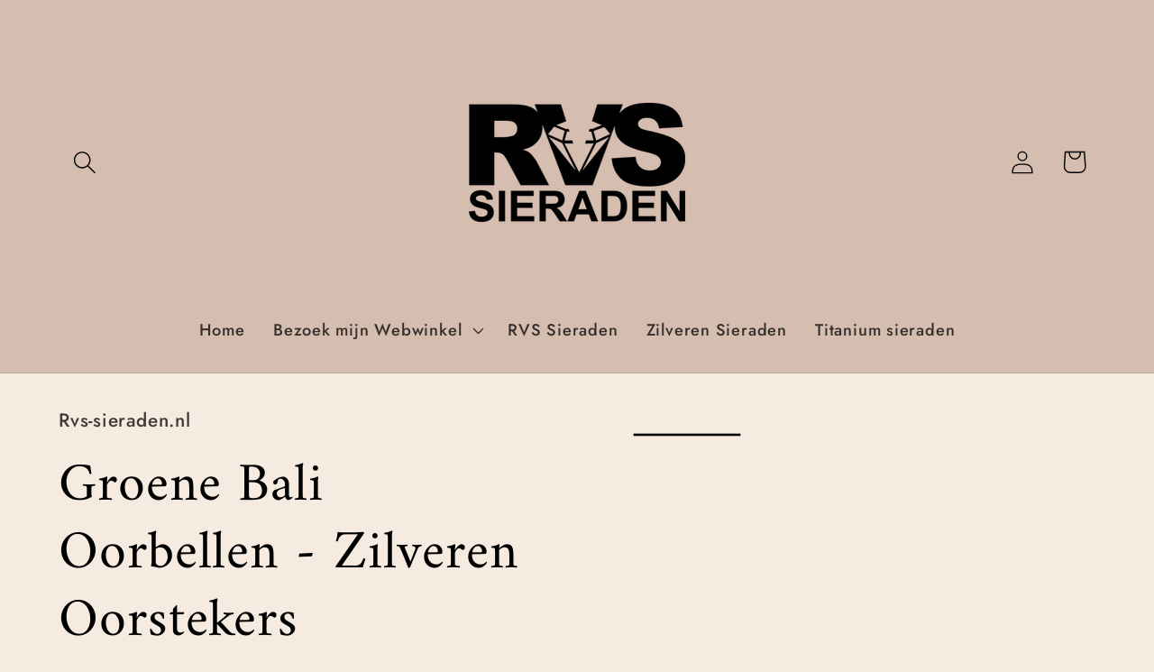

--- FILE ---
content_type: text/css
request_url: https://rvs-sieraden.nl/cdn/shop/t/24/assets/component-list-payment.css?v=42434140500909506001730559014
body_size: -641
content:
.list-payment{display:flex;flex-wrap:wrap;justify-content:center;margin:-.5rem 0;padding-top:1rem;padding-left:0}@media screen and(min-width:750px){.list-payment{justify-content:flex-end;margin:-.5rem;padding-top:0}}.list-payment__item{align-items:center;display:flex;padding:.5rem}

--- FILE ---
content_type: text/javascript
request_url: https://rvs-sieraden.nl/cdn/shop/t/24/assets/localization-form.js?v=111503873908293321681730559014
body_size: -169
content:
customElements.get("localization-form")||customElements.define("localization-form",class extends HTMLElement{constructor(){super(),this.elements={input:this.querySelector('input[name="locale_code"], input[name="country_code"]'),button:this.querySelector("button"),panel:this.querySelector(".disclosure__list-wrapper")},this.elements.button.addEventListener("click",this.openSelector.bind(this)),this.elements.button.addEventListener("focusout",this.closeSelector.bind(this)),this.addEventListener("keyup",this.onContainerKeyUp.bind(this)),this.querySelectorAll("a").forEach(e=>e.addEventListener("click",this.onItemClick.bind(this)))}hidePanel(){this.elements.button.setAttribute("aria-expanded","false"),this.elements.panel.setAttribute("hidden",!0)}onContainerKeyUp(e){e.code.toUpperCase()==="ESCAPE"&&this.elements.button.getAttribute("aria-expanded")!="false"&&(this.hidePanel(),e.stopPropagation(),this.elements.button.focus())}onItemClick(e){e.preventDefault();const t=this.querySelector("form");this.elements.input.value=e.currentTarget.dataset.value,t&&t.submit()}openSelector(){this.elements.button.focus(),this.elements.panel.toggleAttribute("hidden"),this.elements.button.setAttribute("aria-expanded",(this.elements.button.getAttribute("aria-expanded")==="false").toString())}closeSelector(e){const t=this.elements.panel.contains(e.relatedTarget)||this.elements.button.contains(e.relatedTarget);e.relatedTarget&&t||this.hidePanel()}});
//# sourceMappingURL=/cdn/shop/t/24/assets/localization-form.js.map?v=111503873908293321681730559014


--- FILE ---
content_type: text/javascript
request_url: https://rvs-sieraden.nl/cdn/shop/t/24/assets/pubsub.js?v=171153556725802390011730559014
body_size: -645
content:
let subscribers={};function subscribe(s,r){return subscribers[s]===void 0&&(subscribers[s]=[]),subscribers[s]=[...subscribers[s],r],function(){subscribers[s]=subscribers[s].filter(s2=>s2!==r)}}function publish(s,r){subscribers[s]&&subscribers[s].forEach(s2=>{s2(r)})}
//# sourceMappingURL=/cdn/shop/t/24/assets/pubsub.js.map?v=171153556725802390011730559014


--- FILE ---
content_type: text/javascript
request_url: https://rvs-sieraden.nl/cdn/shop/t/24/assets/product-modal.js?v=139376441937673624511730559014
body_size: -265
content:
customElements.get("product-modal")||customElements.define("product-modal",class extends ModalDialog{constructor(){super()}hide(){super.hide()}show(e){super.show(e),this.showActiveMedia()}showActiveMedia(){this.querySelectorAll(`[data-media-id]:not([data-media-id="${this.openedBy.getAttribute("data-media-id")}"])`).forEach(e2=>{e2.classList.remove("active")});const e=this.querySelector(`[data-media-id="${this.openedBy.getAttribute("data-media-id")}"]`),t=e.querySelector("template"),o=t?t.content:null;e.classList.add("active"),e.scrollIntoView();const d=this.querySelector('[role="document"]');d.scrollLeft=(e.width-d.clientWidth)/2,e.nodeName=="DEFERRED-MEDIA"&&o&&o.querySelector(".js-youtube")&&e.loadContent()}});
//# sourceMappingURL=/cdn/shop/t/24/assets/product-modal.js.map?v=139376441937673624511730559014


--- FILE ---
content_type: text/javascript
request_url: https://rvs-sieraden.nl/cdn/shop/t/24/assets/product-form.js?v=130513597239380219391730559014
body_size: 98
content:
customElements.get("product-form")||customElements.define("product-form",class extends HTMLElement{constructor(){super(),this.form=this.querySelector("form"),this.form.querySelector("[name=id]").disabled=!1,this.form.addEventListener("submit",this.onSubmitHandler.bind(this)),this.cart=document.querySelector("cart-notification")||document.querySelector("cart-drawer"),this.submitButton=this.querySelector('[type="submit"]'),document.querySelector("cart-drawer")&&this.submitButton.setAttribute("aria-haspopup","dialog"),this.hideErrors=this.dataset.hideErrors==="true"}onSubmitHandler(t){if(t.preventDefault(),this.submitButton.getAttribute("aria-disabled")==="true")return;this.handleErrorMessage(),this.submitButton.setAttribute("aria-disabled",!0),this.submitButton.classList.add("loading"),this.querySelector(".loading-overlay__spinner").classList.remove("hidden");const e=fetchConfig("javascript");e.headers["X-Requested-With"]="XMLHttpRequest",delete e.headers["Content-Type"];const r=new FormData(this.form);this.cart&&(r.append("sections",this.cart.getSectionsToRender().map(t2=>t2.id)),r.append("sections_url",window.location.pathname),this.cart.setActiveElement(document.activeElement)),e.body=r,fetch(`${routes.cart_add_url}`,e).then(t2=>t2.json()).then(t2=>{if(t2.status){publish(PUB_SUB_EVENTS.cartError,{source:"product-form",productVariantId:r.get("id"),errors:t2.errors||t2.description,message:t2.message}),this.handleErrorMessage(t2.description);const e3=this.submitButton.querySelector(".sold-out-message");return e3?(this.submitButton.setAttribute("aria-disabled",!0),this.submitButton.querySelector("span").classList.add("hidden"),e3.classList.remove("hidden"),void(this.error=!0)):void 0}if(!this.cart)return void(window.location=window.routes.cart_url);this.error||publish(PUB_SUB_EVENTS.cartUpdate,{source:"product-form",productVariantId:r.get("id"),cartData:t2}),this.error=!1;const e2=this.closest("quick-add-modal");e2?(document.body.addEventListener("modalClosed",()=>{setTimeout(()=>{this.cart.renderContents(t2)})},{once:!0}),e2.hide(!0)):this.cart.renderContents(t2)}).catch(t2=>{console.error(t2)}).finally(()=>{this.submitButton.classList.remove("loading"),this.cart&&this.cart.classList.contains("is-empty")&&this.cart.classList.remove("is-empty"),this.error||this.submitButton.removeAttribute("aria-disabled"),this.querySelector(".loading-overlay__spinner").classList.add("hidden")})}handleErrorMessage(t=!1){this.hideErrors||(this.errorMessageWrapper=this.errorMessageWrapper||this.querySelector(".product-form__error-message-wrapper"),this.errorMessageWrapper&&(this.errorMessage=this.errorMessage||this.errorMessageWrapper.querySelector(".product-form__error-message"),this.errorMessageWrapper.toggleAttribute("hidden",!t),t&&(this.errorMessage.textContent=t)))}});
//# sourceMappingURL=/cdn/shop/t/24/assets/product-form.js.map?v=130513597239380219391730559014


--- FILE ---
content_type: text/javascript
request_url: https://rvs-sieraden.nl/cdn/shop/t/24/assets/magnify.js?v=88603673557109883161730559014
body_size: -195
content:
function createOverlay(e){const t=document.createElement("img");return t.setAttribute("src",`${e.src}`),overlay=document.createElement("div"),prepareOverlay(overlay,t),e.style.opacity="50%",toggleLoadingSpinner(e),t.onload=()=>{toggleLoadingSpinner(e),e.parentElement.insertBefore(overlay,e),e.style.opacity="100%"},overlay}function prepareOverlay(e,t){e.setAttribute("class","image-magnify-full-size"),e.setAttribute("aria-hidden","true"),e.style.backgroundImage=`url('${t.src}')`,e.style.backgroundColor="var(--gradient-background)"}function toggleLoadingSpinner(e){e.parentElement.parentElement.querySelector(".loading-overlay__spinner").classList.toggle("hidden")}function moveWithHover(e,t,n){const o=e.height/e.width,r=t.target.getBoundingClientRect(),i=t.clientX-r.left,a=t.clientY-r.top,l=`${i/(e.clientWidth/100)}%`,c=`${a/(e.clientWidth*o/100)}%`;overlay.style.backgroundPosition=`${l} ${c}`,overlay.style.backgroundSize=`${e.width*n}px`}function magnify(e,t){const n=createOverlay(e);n.onclick=()=>n.remove(),n.onmousemove=n2=>moveWithHover(e,n2,t),n.onmouseleave=()=>n.remove()}function enableZoomOnHover(e){document.querySelectorAll(".image-magnify-hover").forEach(t=>{t.onclick=n=>{magnify(t,e),moveWithHover(t,n,e)}})}enableZoomOnHover(2);
//# sourceMappingURL=/cdn/shop/t/24/assets/magnify.js.map?v=88603673557109883161730559014
